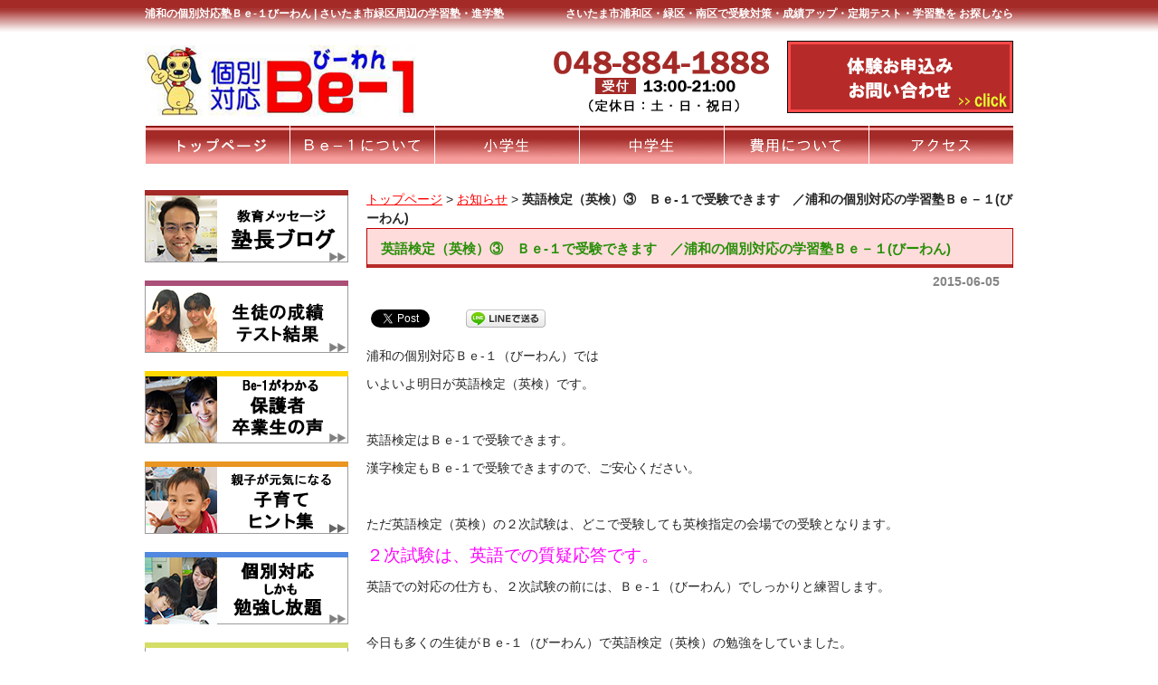

--- FILE ---
content_type: text/html; charset=UTF-8
request_url: http://be-1kobetu.com/%E8%8B%B1%E8%AA%9E%E6%A4%9C%E5%AE%9A%EF%BC%88%E8%8B%B1%E6%A4%9C%EF%BC%89%E2%91%A2%E3%80%80%EF%BD%82%EF%BD%85-%EF%BC%91%E3%81%A7%E5%8F%97%E9%A8%93%E3%81%A7%E3%81%8D%E3%81%BE%E3%81%99%E3%80%80%EF%BC%8F/
body_size: 30234
content:
<!DOCTYPE html PUBLIC "-//W3C//DTD XHTML 1.0 Transitional//EN" "http://www.w3.org/TR/xhtml1/DTD/xhtml1-transitional.dtd">
<html xmlns="http://www.w3.org/1999/xhtml" lang="ja"
	itemscope 
	itemtype="http://schema.org/Article" 
	prefix="og: http://ogp.me/ns#" >

<head profile="http://gmpg.org/xfn/11">
<meta http-equiv="Content-Type" content="text/html; charset=UTF-8" />
<meta http-equiv="content-style-type" content="text/css" />
<meta http-equiv="content-script-type" content="text/javascript" />
<meta name="author" content="浦和の個別指導塾Ｂｅ-１ ｜ さいたま市浦和区・緑区の原山中・大谷場中・大谷口中の成績アップ・テスト対策・高校受験｜進学塾・学習塾をお探しなら！" />
<title>英語検定（英検）③　Ｂｅ-１で受験できます　／浦和の個別対応の学習塾Ｂｅ－１(びーわん) | 浦和の個別対応塾Ｂｅ-１びーわん | さいたま市緑区周辺の学習塾・進学塾</title>
<link rel="stylesheet" href="http://be-1kobetu.com/wp-content/themes/theme076/style.css" type="text/css" media="screen" />
<link rel="alternate" type="application/atom+xml" title="浦和の個別対応塾Ｂｅ-１びーわん | さいたま市緑区周辺の学習塾・進学塾 Atom Feed" href="http://be-1kobetu.com/feed/atom/" />
<link rel="alternate" type="application/rss+xml" title="浦和の個別対応塾Ｂｅ-１びーわん | さいたま市緑区周辺の学習塾・進学塾 RSS Feed" href="http://be-1kobetu.com/feed/" />
<link rel="pingback" href="http://be-1kobetu.com/xmlrpc.php" />
<script type="text/javascript" src="http://be-1kobetu.com/wp-content/themes/theme076/imgover.js"></script>
<script>
  (function(i,s,o,g,r,a,m){i['GoogleAnalyticsObject']=r;i[r]=i[r]||function(){
  (i[r].q=i[r].q||[]).push(arguments)},i[r].l=1*new Date();a=s.createElement(o),
  m=s.getElementsByTagName(o)[0];a.async=1;a.src=g;m.parentNode.insertBefore(a,m)
  })(window,document,'script','//www.google-analytics.com/analytics.js','ga');

  ga('create', 'UA-59152432-1', 'auto');
  ga('send', 'pageview');

</script>

<!-- MapPress Easy Google Maps バージョン:2.47.5 (http://www.wphostreviews.com/mappress) -->
<script type='text/javascript'>mapp = window.mapp || {}; mapp.data = [];</script>

<!-- All in One SEO Pack 2.4.2 by Michael Torbert of Semper Fi Web Design[613,703] -->
<meta name="description"  content="浦和の個別対応Ｂｅ-１（びーわん）ではいよいよ明日が英語検定（英検）です。 英語検定はＢｅ-１で受験できます。漢字検定もＢｅ-１で受験できますので、ご安心ください。" />

<meta name="keywords"  content="英語検定（英検）,Ｂｅ-１（びーわん）" />

<link rel="canonical" href="http://be-1kobetu.com/%e8%8b%b1%e8%aa%9e%e6%a4%9c%e5%ae%9a%ef%bc%88%e8%8b%b1%e6%a4%9c%ef%bc%89%e2%91%a2%e3%80%80%ef%bd%82%ef%bd%85-%ef%bc%91%e3%81%a7%e5%8f%97%e9%a8%93%e3%81%a7%e3%81%8d%e3%81%be%e3%81%99%e3%80%80%ef%bc%8f/" />
<meta property="og:title" content="英語検定（英検）③　Ｂｅ-１で受験できます　／浦和の個別対応の学習塾Ｂｅ－１(びーわん) | 浦和の個別対応塾Ｂｅ-１びーわん | さいたま市緑区周辺の学習塾・進学塾" />
<meta property="og:type" content="article" />
<meta property="og:url" content="http://be-1kobetu.com/%e8%8b%b1%e8%aa%9e%e6%a4%9c%e5%ae%9a%ef%bc%88%e8%8b%b1%e6%a4%9c%ef%bc%89%e2%91%a2%e3%80%80%ef%bd%82%ef%bd%85-%ef%bc%91%e3%81%a7%e5%8f%97%e9%a8%93%e3%81%a7%e3%81%8d%e3%81%be%e3%81%99%e3%80%80%ef%bc%8f/" />
<meta property="og:image" content="http://be-1kobetu.com/wp-content/plugins/all-in-one-seo-pack/images/default-user-image.png" />
<meta property="og:site_name" content="浦和の個別指導塾Ｂｅ-１ | さいたま市緑区周辺の学習塾・進学塾" />
<meta property="fb:admins" content="100004339816413" />
<meta property="og:description" content="浦和の個別対応Ｂｅ-１（びーわん）ではいよいよ明日が英語検定（英検）です。 英語検定はＢｅ-１で受験できます。漢字検定もＢｅ-１で受験できますので、ご安心ください。" />
<meta property="article:publisher" content="https://www.facebook.com/pages/%E5%80%8B%E5%88%A5%E5%AF%BE%E5%BF%9C%EF%BC%A2%EF%BD%85-%EF%BC%91%E3%81%B3%E3%83%BC%E3%82%8F%E3%82%93/397932213708430?ref=aymt_homepage_panel" />
<meta property="article:published_time" content="2015-06-05T00:09:12Z" />
<meta property="article:modified_time" content="2015-06-05T00:12:08Z" />
<meta name="twitter:card" content="summary" />
<meta name="twitter:title" content="英語検定（英検）③　Ｂｅ-１で受験できます　／浦和の個別対応の学習塾Ｂｅ－１(びーわん) | 浦和の個別対応塾Ｂｅ-１びーわん | さいたま市緑区周辺の学習塾・進学塾" />
<meta name="twitter:description" content="浦和の個別対応Ｂｅ-１（びーわん）ではいよいよ明日が英語検定（英検）です。 英語検定はＢｅ-１で受験できます。漢字検定もＢｅ-１で受験できますので、ご安心ください。" />
<meta name="twitter:image" content="http://be-1kobetu.com/wp-content/plugins/all-in-one-seo-pack/images/default-user-image.png" />
<meta itemprop="image" content="http://be-1kobetu.com/wp-content/plugins/all-in-one-seo-pack/images/default-user-image.png" />
<!-- /all in one seo pack -->
<link rel='dns-prefetch' href='//cdnjs.cloudflare.com' />
<link rel='dns-prefetch' href='//s.w.org' />
<link rel="alternate" type="application/rss+xml" title="浦和の個別対応塾Ｂｅ-１びーわん | さいたま市緑区周辺の学習塾・進学塾 &raquo; 英語検定（英検）③　Ｂｅ-１で受験できます　／浦和の個別対応の学習塾Ｂｅ－１(びーわん) のコメントのフィード" href="http://be-1kobetu.com/%e8%8b%b1%e8%aa%9e%e6%a4%9c%e5%ae%9a%ef%bc%88%e8%8b%b1%e6%a4%9c%ef%bc%89%e2%91%a2%e3%80%80%ef%bd%82%ef%bd%85-%ef%bc%91%e3%81%a7%e5%8f%97%e9%a8%93%e3%81%a7%e3%81%8d%e3%81%be%e3%81%99%e3%80%80%ef%bc%8f/feed/" />
		<script type="text/javascript">
			window._wpemojiSettings = {"baseUrl":"https:\/\/s.w.org\/images\/core\/emoji\/2.4\/72x72\/","ext":".png","svgUrl":"https:\/\/s.w.org\/images\/core\/emoji\/2.4\/svg\/","svgExt":".svg","source":{"concatemoji":"http:\/\/be-1kobetu.com\/wp-includes\/js\/wp-emoji-release.min.js?ver=4.9.3"}};
			!function(a,b,c){function d(a,b){var c=String.fromCharCode;l.clearRect(0,0,k.width,k.height),l.fillText(c.apply(this,a),0,0);var d=k.toDataURL();l.clearRect(0,0,k.width,k.height),l.fillText(c.apply(this,b),0,0);var e=k.toDataURL();return d===e}function e(a){var b;if(!l||!l.fillText)return!1;switch(l.textBaseline="top",l.font="600 32px Arial",a){case"flag":return!(b=d([55356,56826,55356,56819],[55356,56826,8203,55356,56819]))&&(b=d([55356,57332,56128,56423,56128,56418,56128,56421,56128,56430,56128,56423,56128,56447],[55356,57332,8203,56128,56423,8203,56128,56418,8203,56128,56421,8203,56128,56430,8203,56128,56423,8203,56128,56447]),!b);case"emoji":return b=d([55357,56692,8205,9792,65039],[55357,56692,8203,9792,65039]),!b}return!1}function f(a){var c=b.createElement("script");c.src=a,c.defer=c.type="text/javascript",b.getElementsByTagName("head")[0].appendChild(c)}var g,h,i,j,k=b.createElement("canvas"),l=k.getContext&&k.getContext("2d");for(j=Array("flag","emoji"),c.supports={everything:!0,everythingExceptFlag:!0},i=0;i<j.length;i++)c.supports[j[i]]=e(j[i]),c.supports.everything=c.supports.everything&&c.supports[j[i]],"flag"!==j[i]&&(c.supports.everythingExceptFlag=c.supports.everythingExceptFlag&&c.supports[j[i]]);c.supports.everythingExceptFlag=c.supports.everythingExceptFlag&&!c.supports.flag,c.DOMReady=!1,c.readyCallback=function(){c.DOMReady=!0},c.supports.everything||(h=function(){c.readyCallback()},b.addEventListener?(b.addEventListener("DOMContentLoaded",h,!1),a.addEventListener("load",h,!1)):(a.attachEvent("onload",h),b.attachEvent("onreadystatechange",function(){"complete"===b.readyState&&c.readyCallback()})),g=c.source||{},g.concatemoji?f(g.concatemoji):g.wpemoji&&g.twemoji&&(f(g.twemoji),f(g.wpemoji)))}(window,document,window._wpemojiSettings);
		</script>
		<style type="text/css">
img.wp-smiley,
img.emoji {
	display: inline !important;
	border: none !important;
	box-shadow: none !important;
	height: 1em !important;
	width: 1em !important;
	margin: 0 .07em !important;
	vertical-align: -0.1em !important;
	background: none !important;
	padding: 0 !important;
}
</style>
<link rel='stylesheet' id='contact-form-7-css'  href='http://be-1kobetu.com/wp-content/plugins/contact-form-7/includes/css/styles.css?ver=4.4' type='text/css' media='all' />
<link rel='stylesheet' id='easingslider-css'  href='http://be-1kobetu.com/wp-content/plugins/easing-slider/css/easingslider.min.css?ver=2.2.1.1' type='text/css' media='all' />
<link rel='stylesheet' id='mappress-css'  href='http://be-1kobetu.com/wp-content/plugins/mappress-google-maps-for-wordpress/css/mappress.css?ver=2.47.5' type='text/css' media='all' />
<link rel='stylesheet' id='whats-new-style-css'  href='http://be-1kobetu.com/wp-content/plugins/whats-new-genarator/whats-new.css?ver=2.0.1' type='text/css' media='all' />
<link rel='stylesheet' id='font-awesome-css'  href='//cdnjs.cloudflare.com/ajax/libs/font-awesome/4.3.0/css/font-awesome.min.css?ver=4.9.3' type='text/css' media='all' />
<link rel='stylesheet' id='wp-to-top-css'  href='http://be-1kobetu.com/wp-content/plugins/wp-to-top/css/wp-to-top.css?ver=4.9.3' type='text/css' media='all' />
<style id='wp-to-top-inline-css' type='text/css'>
.wp-to-top {
		background: #000;
		color: #fff; left: 10px; 
		font-size: 30px; 
		line-height: 30px; 
		}.wp-to-top:hover {
		color: #fff; 
		}
</style>
<link rel='stylesheet' id='wp-pagenavi-css'  href='http://be-1kobetu.com/wp-content/plugins/wp-pagenavi/pagenavi-css.css?ver=2.70' type='text/css' media='all' />
<link rel='stylesheet' id='ssp-flexslider-css-css'  href='http://be-1kobetu.com/wp-content/plugins/simple-slider-ssp/views/ssp_skins/default/lib/flexslider.css?ver=1.4' type='text/css' media='all' />
<script type='text/javascript' src='http://be-1kobetu.com/wp-includes/js/jquery/jquery.js?ver=1.12.4'></script>
<script type='text/javascript' src='http://be-1kobetu.com/wp-includes/js/jquery/jquery-migrate.min.js?ver=1.4.1'></script>
<script type='text/javascript' src='http://be-1kobetu.com/wp-content/plugins/easing-slider/js/jquery.easingslider.min.js?ver=2.2.1.1'></script>
<script type='text/javascript' src='http://be-1kobetu.com/wp-content/plugins/simple-slider-ssp/views/ssp_skins/default/lib/jquery.flexslider-min.js?ver=1.4'></script>
<link rel='https://api.w.org/' href='http://be-1kobetu.com/wp-json/' />
<link rel="EditURI" type="application/rsd+xml" title="RSD" href="http://be-1kobetu.com/xmlrpc.php?rsd" />
<link rel="wlwmanifest" type="application/wlwmanifest+xml" href="http://be-1kobetu.com/wp-includes/wlwmanifest.xml" /> 
<link rel='prev' title='お母様からの嬉しいメール　／浦和の個別対応の学習塾Ｂｅ-１（びーわん）' href='http://be-1kobetu.com/%e3%81%8a%e6%af%8d%e6%a7%98%e3%81%8b%e3%82%89%e3%81%ae%e5%ac%89%e3%81%97%e3%81%84%e3%83%a1%e3%83%bc%e3%83%ab%e3%80%80%ef%bc%8f%e6%b5%a6%e5%92%8c%e3%81%ae%e5%80%8b%e5%88%a5%e5%af%be%e5%bf%9c%e3%81%ae/' />
<link rel='next' title='小５から英会話テスト　／浦和の個別対応の学習塾Ｂｅ－１（びーわん）' href='http://be-1kobetu.com/%e5%b0%8f%ef%bc%95%e3%81%8b%e3%82%89%e8%8b%b1%e4%bc%9a%e8%a9%b1%e3%83%86%e3%82%b9%e3%83%88%e3%80%80%ef%bc%8f%e6%b5%a6%e5%92%8c%e3%81%ae%e5%80%8b%e5%88%a5%e5%af%be%e5%bf%9c%e3%81%ae%e5%ad%a6%e7%bf%92/' />
<meta name="generator" content="WordPress 4.9.3" />
<link rel='shortlink' href='http://be-1kobetu.com/?p=1706' />
<link rel="alternate" type="application/json+oembed" href="http://be-1kobetu.com/wp-json/oembed/1.0/embed?url=http%3A%2F%2Fbe-1kobetu.com%2F%25e8%258b%25b1%25e8%25aa%259e%25e6%25a4%259c%25e5%25ae%259a%25ef%25bc%2588%25e8%258b%25b1%25e6%25a4%259c%25ef%25bc%2589%25e2%2591%25a2%25e3%2580%2580%25ef%25bd%2582%25ef%25bd%2585-%25ef%25bc%2591%25e3%2581%25a7%25e5%258f%2597%25e9%25a8%2593%25e3%2581%25a7%25e3%2581%258d%25e3%2581%25be%25e3%2581%2599%25e3%2580%2580%25ef%25bc%258f%2F" />
<link rel="alternate" type="text/xml+oembed" href="http://be-1kobetu.com/wp-json/oembed/1.0/embed?url=http%3A%2F%2Fbe-1kobetu.com%2F%25e8%258b%25b1%25e8%25aa%259e%25e6%25a4%259c%25e5%25ae%259a%25ef%25bc%2588%25e8%258b%25b1%25e6%25a4%259c%25ef%25bc%2589%25e2%2591%25a2%25e3%2580%2580%25ef%25bd%2582%25ef%25bd%2585-%25ef%25bc%2591%25e3%2581%25a7%25e5%258f%2597%25e9%25a8%2593%25e3%2581%25a7%25e3%2581%258d%25e3%2581%25be%25e3%2581%2599%25e3%2580%2580%25ef%25bc%258f%2F&#038;format=xml" />
<!-- All in one Favicon 4.5 -->
<!-- BEGIN: WP Social Bookmarking Light HEAD -->


<script>
    (function (d, s, id) {
        var js, fjs = d.getElementsByTagName(s)[0];
        if (d.getElementById(id)) return;
        js = d.createElement(s);
        js.id = id;
        js.src = "//connect.facebook.net/en_US/sdk.js#xfbml=1&version=v2.7";
        fjs.parentNode.insertBefore(js, fjs);
    }(document, 'script', 'facebook-jssdk'));
</script>

<style type="text/css">
    .wp_social_bookmarking_light{
    border: 0 !important;
    padding: 10px 0 20px 0 !important;
    margin: 0 !important;
}
.wp_social_bookmarking_light div{
    float: left !important;
    border: 0 !important;
    padding: 0 !important;
    margin: 0 5px 0px 0 !important;
    min-height: 30px !important;
    line-height: 18px !important;
    text-indent: 0 !important;
}
.wp_social_bookmarking_light img{
    border: 0 !important;
    padding: 0;
    margin: 0;
    vertical-align: top !important;
}
.wp_social_bookmarking_light_clear{
    clear: both !important;
}
#fb-root{
    display: none;
}
.wsbl_twitter{
    width: 100px;
}
.wsbl_facebook_like iframe{
    max-width: none !important;
}
</style>
<!-- END: WP Social Bookmarking Light HEAD -->
</head>

<body onload="initRollovers()">

<!-- ヘッダー -->
<div id="header">

	<h1>浦和の個別対応塾Ｂｅ-１びーわん | さいたま市緑区周辺の学習塾・進学塾</h1>
	<h2>さいたま市浦和区・緑区・南区で受験対策・成績アップ・定期テスト・学習塾を お探しなら</h2>

	<!-- ロゴ -->
	<h3><a href="http://be-1kobetu.com"><img src="http://be-1kobetu.com/wp-content/themes/theme076/images/logo.png" alt=""  /></a></h3>
	<!-- / ロゴ -->

	<!-- トップナビゲーション -->
	<ul>

	</ul>
	<!-- / トップナビゲーション -->

	<div class="banners">
<img src="http://be-1kobetu.com/wp-content/uploads/2014/11/bannerS1.png" alt="" width="250" height="80" />


<a href="http://be-1kobetu.com/?p=22"><img class="alignnone size-full wp-image-384" src="http://be-1kobetu.com/wp-content/uploads/2014/12/bannerS2.png" alt="bannerS2" width="250" height="80" /></a>

	</div>

</div>
<!-- / ヘッダー -->

<!-- メインナビゲーション -->
<ul id="mainnav" class="nav">
	<li><a href="http://be-1kobetu.com/"><img src="http://be-1kobetu.com/wp-content/uploads/2014/12/mainnav_01.png" class="imgover" alt="" /></a></li>

	<li><a href="http://be-1kobetu.com/?page_id=10"><img src="http://be-1kobetu.com/wp-content/uploads/2014/12/mainnav_02.png" class="imgover" alt="" /></a></li>

	<li><a href="http://be-1kobetu.com/?page_id=12"><img src="http://be-1kobetu.com/wp-content/uploads/2014/12/mainnav_03.png" class="imgover" alt="" /></a></li>

	<li><a href="http://be-1kobetu.com/?page_id=14"><img src="http://be-1kobetu.com/wp-content/uploads/2014/12/mainnav_04.png" class="imgover" alt="" /></a></li>

	<li><a href="http://be-1kobetu.com/?page_id=16"><img src="http://be-1kobetu.com/wp-content/uploads/2014/12/mainnav_05.png" class="imgover" alt="" /></a></li>

<li><a href="http://be-1kobetu.com/?page_id=18"><img src="http://be-1kobetu.com/wp-content/uploads/2014/12/mainnav_06.png" class="imgover" alt="" /></a></li>
</ul>
<!-- / メインナビゲーション -->

<!-- メインコンテンツ -->
<div id="container">

	<!--  メイン（左側） -->
	<div id="main">

<!-- パンクズ -->
<a href="http://be-1kobetu.com/">トップページ</a> &gt; <a href="http://be-1kobetu.com/category/info/">お知らせ</a> &gt; <strong class="current">英語検定（英検）③　Ｂｅ-１で受験できます　／浦和の個別対応の学習塾Ｂｅ－１(びーわん)</strong>

				<h2>英語検定（英検）③　Ｂｅ-１で受験できます　／浦和の個別対応の学習塾Ｂｅ－１(びーわん)</h2>
		<div id="date">2015-06-05</div>
		<div class='wp_social_bookmarking_light'>
            <div class="wsbl_facebook_like"><div id="fb-root"></div><fb:like href="http://be-1kobetu.com/%e8%8b%b1%e8%aa%9e%e6%a4%9c%e5%ae%9a%ef%bc%88%e8%8b%b1%e6%a4%9c%ef%bc%89%e2%91%a2%e3%80%80%ef%bd%82%ef%bd%85-%ef%bc%91%e3%81%a7%e5%8f%97%e9%a8%93%e3%81%a7%e3%81%8d%e3%81%be%e3%81%99%e3%80%80%ef%bc%8f/" layout="button_count" action="like" width="100" share="false" show_faces="false" ></fb:like></div>
            <div class="wsbl_twitter"><a href="https://twitter.com/share" class="twitter-share-button" data-url="http://be-1kobetu.com/%e8%8b%b1%e8%aa%9e%e6%a4%9c%e5%ae%9a%ef%bc%88%e8%8b%b1%e6%a4%9c%ef%bc%89%e2%91%a2%e3%80%80%ef%bd%82%ef%bd%85-%ef%bc%91%e3%81%a7%e5%8f%97%e9%a8%93%e3%81%a7%e3%81%8d%e3%81%be%e3%81%99%e3%80%80%ef%bc%8f/" data-text="英語検定（英検）③　Ｂｅ-１で受験できます　／浦和の個別対応の学習塾Ｂｅ－１(びーわん)" data-lang="en">Tweet</a></div>
            <div class="wsbl_line"><a href='http://line.me/R/msg/text/?%E8%8B%B1%E8%AA%9E%E6%A4%9C%E5%AE%9A%EF%BC%88%E8%8B%B1%E6%A4%9C%EF%BC%89%E2%91%A2%E3%80%80%EF%BC%A2%EF%BD%85-%EF%BC%91%E3%81%A7%E5%8F%97%E9%A8%93%E3%81%A7%E3%81%8D%E3%81%BE%E3%81%99%E3%80%80%EF%BC%8F%E6%B5%A6%E5%92%8C%E3%81%AE%E5%80%8B%E5%88%A5%E5%AF%BE%E5%BF%9C%E3%81%AE%E5%AD%A6%E7%BF%92%E5%A1%BE%EF%BC%A2%EF%BD%85%EF%BC%8D%EF%BC%91%28%E3%81%B3%E3%83%BC%E3%82%8F%E3%82%93%29%0D%0Ahttp%3A%2F%2Fbe-1kobetu.com%2F%25e8%258b%25b1%25e8%25aa%259e%25e6%25a4%259c%25e5%25ae%259a%25ef%25bc%2588%25e8%258b%25b1%25e6%25a4%259c%25ef%25bc%2589%25e2%2591%25a2%25e3%2580%2580%25ef%25bd%2582%25ef%25bd%2585-%25ef%25bc%2591%25e3%2581%25a7%25e5%258f%2597%25e9%25a8%2593%25e3%2581%25a7%25e3%2581%258d%25e3%2581%25be%25e3%2581%2599%25e3%2580%2580%25ef%25bc%258f%2F' title='LINEで送る' rel=nofollow class='wp_social_bookmarking_light_a' ><img src='http://be-1kobetu.com/wp-content/plugins/wp-social-bookmarking-light/public/images/line88x20.png' alt='LINEで送る' title='LINEで送る' width='88' height='20' class='wp_social_bookmarking_light_img' /></a></div>
    </div>
<br class='wp_social_bookmarking_light_clear' />
<p>浦和の個別対応Ｂｅ-１（びーわん）では</p>
<p>いよいよ明日が英語検定（英検）です。</p>
<p>&nbsp;</p>
<p>英語検定はＢｅ-１で受験できます。</p>
<p>漢字検定もＢｅ-１で受験できますので、ご安心ください。</p>
<p>&nbsp;</p>
<p>ただ英語検定（英検）の２次試験は、どこで受験しても英検指定の会場での受験となります。</p>
<p><span style="font-size: 14pt; color: #ff00ff;">２次試験は、英語での質疑応答です。</span></p>
<p>英語での対応の仕方も、２次試験の前には、Ｂｅ-１（びーわん）でしっかりと練習します。</p>
<p>&nbsp;</p>
<p>今日も多くの生徒がＢｅ-１（びーわん）で英語検定（英検）の勉強をしていました。</p>
<p>でも残念なことに、１時間で帰る生徒も。</p>
<p><span style="font-size: 14pt;"><strong><span style="color: #0000ff;">「先生、部活が勝ち続けていて、明日も朝が早いから、今日は帰ります。」</span></strong></span></p>
<p><span style="font-size: 14pt;"><strong><span style="color: #0000ff;">「英語検定（英検）は間に合うの？」</span></strong></span></p>
<p><span style="font-size: 14pt;"><strong><span style="color: #0000ff;">「ギリギリかな。空いている時間に少しでもやっておきます！」</span></strong></span></p>
<p>&nbsp;</p>
<p><strong><span style="font-size: 14pt; color: #ff00ff;">Ｂｅ-１（びーわん）では大体の生徒が、中学校で習っている内容より、先の級を受験</span></strong>しますから、しっかりと対策をしないと合格できません。</p>
<p>部活では勝ち続けて欲しいし、</p>
<p>英検にも合格して欲しい。</p>
<p>両方ともうまくいくのを願いましょう！</p>
<p>&nbsp;</p>
<p>浦和の個別対応の学習塾Ｂｅ-１（びーわん）の</p>
<p>英語検定の年間予定</p>
<p>１回　１次試験　６月６日（土）</p>
<p>１回　２次試験　７月５日（日）</p>
<p>２回　１次試験　１０月１０日（土）</p>
<p>２回　２次試験　１１月８日（日）</p>
<p>３回　１次試験　１月２３日（土）</p>
<p>３回　２次試験　２月２１日（日）</p>
<p>&nbsp;</p>
<h3><strong><span style="font-size: 18pt; background-color: #ff99cc;">要注意！　埼玉県の中学３年生へ</span></strong></h3>
<p>英語検定（英検）２回の２次試験の日程と、北辰テスト１１月号が同じ日です。</p>
<p><strong><span style="font-size: 14pt;">つまりどちらかは受験できません。</span></strong></p>
<p><span style="color: #ff00ff;"><strong><span style="font-size: 14pt;">北辰テストの偏差値は、私立高校の確約に使われます。</span></strong></span></p>
<p><span style="color: #ff00ff;"><strong><span style="font-size: 14pt;">英検の資格（３級以上）は、公立高校の調査書、私立高校の確約に影響します。</span></strong></span></p>
<p>どちらも入試にとっては大切です。</p>
<p>&nbsp;</p>
<p>でも、どちらかは受験できません。</p>
<p>ですから２回の英語検定（英検）を受験しなくてもいいように、今回の英語検定（英検）では、受験までに自分の目指す級に合格しておきましょう。</p>
<p>そして１１月８日は、北辰テストに集中できるようにしましょう！</p>
<p>&nbsp;</p>
		<!--<div id="date">カテゴリー: <a href="http://be-1kobetu.com/category/info/" rel="category tag">お知らせ</a>　</div>-->
		<div id="next">
		<a href="http://be-1kobetu.com/%e8%8b%b1%e8%aa%9e%e6%a4%9c%e5%ae%9a%ef%bc%88%e8%8b%b1%e6%a4%9c%ef%bc%89%e2%91%a1%e3%80%80%ef%bc%8f%e6%b5%a6%e5%92%8c%e3%81%ae%e5%80%8b%e5%88%a5%e5%af%be%e5%bf%9c%e3%81%ae%e5%ad%a6%e7%bf%92%e5%a1%be/" rel="prev">←前の記事へ　</a>		<a href="http://be-1kobetu.com/%e5%b0%8f%ef%bc%95%e3%81%8b%e3%82%89%e8%8b%b1%e4%bc%9a%e8%a9%b1%e3%83%86%e3%82%b9%e3%83%88%e3%80%80%ef%bc%8f%e6%b5%a6%e5%92%8c%e3%81%ae%e5%80%8b%e5%88%a5%e5%af%be%e5%bf%9c%e3%81%ae%e5%ad%a6%e7%bf%92/" rel="next">　次の記事へ→</a>		</div>
		
	</div>
	<!-- / メイン（左側） -->

	<!-- サイドバー（右側） -->
	<div id="sidebar">









<!--▼塾長	-->
<p><a href="http://be-1kobetu.com/category/blog/"><img src="http://be-1kobetu.com/wp-content/uploads/2014/12/sbn011.png" alt="" width="225" height="80" /></a></p>

<!--▼成績	-->
<p><a href="http://be-1kobetu.com/?p=736"><img src="http://be-1kobetu.com/wp-content/uploads/2014/12/sbn02.png" alt="" width="225" height="80" /></a></p>

<!--▼保護者・卒業生	-->
<p><a href="http://be-1kobetu.com/?p=156"><img src="http://be-1kobetu.com/wp-content/uploads/2014/12/sbn03.png" alt="" width="225" height="80" /></a></p>

<!--▼子育て	-->
<!-- <p><a href="http://be-1kobetu.com/?p=657"><img src="http://be-1kobetu.com/wp-content/uploads/2014/12/sbn0411.png" alt="" width="225" height="80" /></a></p>-->
<p><a href="http://be-1kobetu.com/category/hints/"><img src="http://be-1kobetu.com/wp-content/uploads/2014/12/sbn0411.png" alt="" width="225" height="80" /></a></p>

<!--▼個別対応	-->
<p><a href="http://be-1kobetu.com/?p=519"><img src="http://be-1kobetu.com/wp-content/uploads/2014/12/sbn05.png" alt="" width="225" height="80" /></a></p>

<!--▼よくある質問	-->
<p><a href="http://be-1kobetu.com/?p=26"><img src="http://be-1kobetu.com/wp-content/uploads/2014/12/sbn06.png" alt="" width="225" height="80" /></a></p>

<!--▼高校入試	-->
<!--<p><a href="http://be-1kobetu.com/?p=524"><img src="http://be-1kobetu.com/wp-content/uploads/2014/12/sbn07.png" alt="" width="225" height="80" /></a></p>-->
<p><a href="http://be-1kobetu.com/category/exam/"><img src="http://be-1kobetu.com/wp-content/uploads/2014/12/sbn07.png" alt="" width="225" height="80" /></a></p>

<!--▼役立つ進学データ	-->
<!--<p><a href="http://be-1kobetu.com/%E5%BD%B9%E7%AB%8B%E3%81%A4%E9%80%B2%E5%AD%A6%E3%83%87%E3%83%BC%E3%82%BF/"><img src="http://be-1kobetu.com/wp-content/uploads/2015/01/be-1_banner_008.png" alt="" width="225" height="80" /></a></p>-->
<p><a href="http://be-1kobetu.com/category/data/"><img src="http://be-1kobetu.com/wp-content/uploads/2015/01/be-1_banner_008.png" alt="" width="225" height="80" /></a></p>

<!--▼学校紹介	-->
<p><a href="http://be-1kobetu.com/?p=533"><img src="http://be-1kobetu.com/wp-content/uploads/2014/12/sbn081.png" alt="" width="225" height="80" /></a></p>



<!--▼フェイスブック	-->
<p><a href="https://www.facebook.com/%E5%80%8B%E5%88%A5%E5%AF%BE%E5%BF%9C%EF%BC%A2%EF%BD%85-%EF%BC%91%E3%81%B3%E3%83%BC%E3%82%8F%E3%82%93-397932213708430/" target="_blank"><img src="http://be-1kobetu.com/wp-content/uploads/2014/11/facebook.jpg" alt="" width="225" height="80" /></a></p>
<section id="text-2" class="widget widget_text">
<div class="textwidget"><span style="color: #ff0000;"><strong>
【浦和の個別対応の学習塾Ｂｅ-１（びーわん）の簡単なご紹介】
</strong></span>
<br>
小学生には育脳・脳トレ・読書コースなどをベースとして、思考力・語彙力・記述力
を磨きます。中学生には、英語に力を入れて、埼玉県の公立入試・私立入試・北辰対
策だけでなく、浦和地区の内申対策として中間・期末の定期テスト対策を行っていま
す。英検・漢検の受験ができます。<br>
<br>
<span style="color: #ff0000;"><strong>【通塾地域　個別対応Ｂｅ-１（びーわん）】</strong></span>
<br>
さいたま市緑区原山・緑区太田窪・浦和区前地・浦和区本太・浦和区東仲町・南区大谷口・南区太田窪・南区広ケ谷戸<br>
<br>
<span style="color: #ff0000;"><strong>【主な通塾校】</strong></span>
<br>
中学生：さいたま市原山中・大谷場中・大谷口中<br>
小学生：さいたま市原山小・大谷場小・大谷口小・谷田小・仲本小・善前小・道祖土小<br>
</div>
</section>

<div class="fb-page" data-href="https://www.facebook.com/%E5%80%8B%E5%88%A5%E5%AF%BE%E5%BF%9C%EF%BC%A2%EF%BD%85-%EF%BC%91%E3%81%B3%E3%83%BC%E3%82%8F%E3%82%93-397932213708430/" data-tabs="timeline" data-small-header="true" data-adapt-container-width="true" data-hide-cover="false" data-show-facepile="true"><blockquote cite="https://www.facebook.com/%E5%80%8B%E5%88%A5%E5%AF%BE%E5%BF%9C%EF%BC%A2%EF%BD%85-%EF%BC%91%E3%81%B3%E3%83%BC%E3%82%8F%E3%82%93-397932213708430/" class="fb-xfbml-parse-ignore"><a href="https://www.facebook.com/%E5%80%8B%E5%88%A5%E5%AF%BE%E5%BF%9C%EF%BC%A2%EF%BD%85-%EF%BC%91%E3%81%B3%E3%83%BC%E3%82%8F%E3%82%93-397932213708430/">個別対応Ｂｅ-１（びーわん）</a></blockquote></div>
	</div>
	<!-- / サイドバー（右側） -->

</div>

<!-- フッター上部 -->

<!-- / フッター上部 -->

<div id="footerLower">
	<address>Copyright&copy; 浦和の個別対応塾Ｂｅ-１びーわん | さいたま市緑区周辺の学習塾・進学塾 All Rights Reserved<a href="http://be-1kobetu.com/wp-admin/" target="_blank">.</a></address>
</div>

<a href="#" class="wp-to-top hvr-wobble-vertical hvr-glow">
	<i class="fa fa-arrow-up"></i>
</a>
<!-- / wp-to-top --><!-- Powered by WPtouch Pro: 3.7.6.3 -->
<!-- BEGIN: WP Social Bookmarking Light FOOTER -->
    <script>!function(d,s,id){var js,fjs=d.getElementsByTagName(s)[0],p=/^http:/.test(d.location)?'http':'https';if(!d.getElementById(id)){js=d.createElement(s);js.id=id;js.src=p+'://platform.twitter.com/widgets.js';fjs.parentNode.insertBefore(js,fjs);}}(document, 'script', 'twitter-wjs');</script>


<!-- END: WP Social Bookmarking Light FOOTER -->
<script type='text/javascript' src='http://be-1kobetu.com/wp-content/plugins/contact-form-7/includes/js/jquery.form.min.js?ver=3.51.0-2014.06.20'></script>
<script type='text/javascript'>
/* <![CDATA[ */
var _wpcf7 = {"loaderUrl":"http:\/\/be-1kobetu.com\/wp-content\/plugins\/contact-form-7\/images\/ajax-loader.gif","recaptchaEmpty":"\u3042\u306a\u305f\u304c\u30ed\u30dc\u30c3\u30c8\u3067\u306f\u306a\u3044\u3053\u3068\u3092\u8a3c\u660e\u3057\u3066\u304f\u3060\u3055\u3044\u3002","sending":"\u9001\u4fe1\u4e2d ..."};
/* ]]> */
</script>
<script type='text/javascript' src='http://be-1kobetu.com/wp-content/plugins/contact-form-7/includes/js/scripts.js?ver=4.4'></script>
<script type='text/javascript' src='http://be-1kobetu.com/wp-includes/js/wp-embed.min.js?ver=4.9.3'></script>
<script type='text/javascript'>
/* <![CDATA[ */
var wpToTopVars = {"scrollDuration":""};
/* ]]> */
</script>
<script type='text/javascript' src='http://be-1kobetu.com/wp-content/plugins/wp-to-top/js/wp-to-top.js?ver=4.9.3'></script>
</body>
</html>


--- FILE ---
content_type: text/css
request_url: http://be-1kobetu.com/wp-content/themes/theme076/style.css
body_size: 6369
content:
@charset "utf-8";
/*
Theme Name: theme076
Theme URI: http://theme.o2gp.com/
Description: theme076
Version: 1.0
Author: o2 Group
Author URI: http://theme.o2gp.com/
Tags: simple

	o2 Group v1.0
	 http://theme.o2gp.com/

	This theme was designed and built by o2 Group,
	whose blog you will find at http://theme.o2gp.com/

	The CSS, XHTML and design is released under GPL:
	http://www.opensource.org/licenses/gpl-license.php

*/

*{margin:0;padding:0;}

html{background:#ffffff;}

body{
font: 14px/1.5 "メイリオ","Meiryo",arial,"ヒラギノ角ゴ Pro W3","Hiragino Kaku Gothic Pro",Osaka,"ＭＳ Ｐゴシック","MS PGothic",Sans-Serif;
color:#252525;
background:#ffffff url(images/header.png) repeat-x;
}


a img:hover{ 
filter: alpha(opacity=85);
-moz-opacity: .85;
opacity:.85;
}


a{color:#ff0000;}
a:hover{color:#299dc8;text-decoration:none;}
a:active, a:focus {outline: 0;}
img{border:0;}
.clear{clear:both;}
p{margin-bottom: 10px;}
.center{text-align:center;}
.right{text-align:right;}


/*******************************
全体幅
*******************************/
#header, #container, .inner{
margin: 0 auto;
width: 960px;
}


/*******************************
/* ヘッダー
*******************************/
#header{
position:relative;
height: 130px;
}

#header h1,#header h2, #header h3, #header ul, #header .banners{
position:absolute;
top:0;
color: #fff;
font-size: 12px;
line-height: 30px;
}

#header h2{right:0;}

/* ロゴの位置 */
#header h3{top: 50px;}


/******************
/* ヘッダーナビゲーション
******************/
#header ul{
top: 40px;
right:0;
width: 310px;
height: 14px;
line-height:14px;
}

#header ul li{float:left;list-style:none;}

#header ul a{
display: block;
height: 14px;
}



/******************
/* ヘッダー　バナー
******************/
#header .banners{
right:-10px;
top:45px;
}

#header .banners img{margin-right:10px;}


/************************************
/* メインナビゲーション
************************************/
ul#mainnav{
margin: 0 auto;
width: 960px;
height: 60px;
}

ul#mainnav li{float:left;list-style:none;width:160px;}

ul#mainnav a{
display: block;
width: 160px;
height: 60px;
}


/*******************************
メイン画像
*******************************/
#mainImage{
padding: 12px 0 0;
background:#fff;
}


/*******************************
コンテンツ位置
*******************************/
#container{
padding: 20px 0;
}

#main {
float: right;
width: 715px;
padding-bottom:40px;
}

#sidebar {
float: left;
width: 225px;
padding-bottom:40px;
font-size:13px;
}


/*************************
/* ボックスの囲み
/* .boxContainer
/* 背景画像でボックスの高さを調整
/* 
/* 各ボックス
/* .box1 1番目の2つのbox
/* .box2 2番目の3つのbox（画像）
/* .box3 3番目の2つのbox
/* .box4 4,5番目の1つのbox
/* #sidebar .box1 サイドバーのbox
*************************/
.boxContainer{
width:715px;
margin:0 auto 20px;
background:url(images/box1.gif) 0 100%;
}

.box1,.box2, .box3, .box4{
float: left;
width: 225px;
margin: 0 20px 20px 0;
}

.box1, .box3, .box4{
width:327px;
margin:0 21px 0 0;
padding: 10px;
border-top:1px solid #dadada;
}

#sidebar .box1{
width:209px;
margin: 0 0 20px;
padding: 10px 7px;
border:1px solid #dadada;
background: #fff;
}

.box3{
width:347px;
padding:0 0 10px;
}

.box4{
margin:0 0 20px 0;
padding:0;
width:715px;
border:1px solid #dadada;
background: #fff;
}

/* 最後のbox */
.last{margin-right:0;}


/* 画像を中央表示 */
.box1 .center{padding-bottom:10px;}

/* 画像を左に回りこみ */
.box4 img{
float:left;
margin: 0 10px 10px;
}

.box4 h4 img{float:none;margin:0 0 10px;}

.box4 p{padding: 0 10px 10px;}



#date {
text-align: right;
padding-right: 15px;
padding-top: 5px;
padding-bottom: 10px;
font-weight:bold;
color:#858585;
}

#next {
text-align: center;
padding-top: 30px;
padding-bottom: 30px;
}

img.aligncenter {
    display: block;
    margin-left: auto;
    margin-right: auto;
}
img.alignright {
    padding: 4px;
    margin: 0 0 2px 7px;
    display: inline;
}
img.alignleft {
    padding: 4px;
    margin: 0 7px 2px 0;
    display: inline;
}
.alignright {
    float: right;
}
.alignleft {
    float: left;
}

.box_img_border{
   border: 1px solid #cccccc;
   padding: 1px;
  margin: 1px;
}


/*************
/* 見出し
*************/
.box3 h4{margin-bottom:10px;}

#container h3{
margin-bottom:10px;
padding-bottom:5px;
color: #dc0000;
background:url(images/h3.gif) repeat-x 0 100%;
}
/*************
#container h2{
padding: 0 5px 0 20px;
margin-bottom:10px;
line-height:45px;
font-size: 20px;
color:#298f09;
background:url(images/h2Bg.png) no-repeat 0 100%;
}
****************/
#container h2 {
    clear: both;
    margin: 0;
    padding: 10px 10px 10px 15px;
    font-size: 110%;
    border: 1px solid #be0000;
    border-bottom: 0;
    font-weight: bold;
    color: #298f09;
    background: #ffdcdc url(images/border2.png) repeat-x 0 100%;
}

#container .box4 h3{
padding: 7px 5px;
}


/*************
/* リスト
*************/
#container ul{margin-left: 5px;}

#container ul li, #footerUpper ul li{
list-style: none;
margin-bottom: 8px;
padding: 0 5px 0 12px;
background:url(images/bullet2.gif) no-repeat 0 5px;
}

#container .box3 ul{padding: 0 5px;}

#sidebar ul{margin-left:3px;}

/*************
サイド（右側）コンテンツ
*************/
#sidebar p{margin-bottom:20px;}
#sidebar ul{margin-bottom:10px;}


/*******************************
/* フッター
*******************************/
#footerUpper{
clear:both;
padding: 20px 0;
border-bottom:1px solid #5d5d5d;
overflow: hidden;
background:#888888;
}

#footerUpper .inner{
background:url(images/footerBorder.gif) repeat-y;
}

#footerUpper .inner .box{
float: left;
width: 210px;
padding-left:10px;
margin:0 20px 10px 0;
line-height: 1.2;
}

#footerUpper .inner .last{
width: 230px;
margin-right:0;
}

#footerUpper ul li{
color:#fff;
background:url(images/bullet.gif) no-repeat 0 3px;
}

#footerUpper a{color:#fff;}
#footerUpper a:hover{color:#eeeeee;}

#footerLower{
clear:both;
padding: 10px;
text-align:center;
border-top:1px solid #7e7e7e;
background:#a00000;
}

address{
color: #fff;
font-style:normal;
font-size:13px;
}




span.wpcf7-list-item{
display: block;
}


section.widget, .widgetInfo {
    margin: 0 0 20px;
    padding: 5px 7px;
    border: 1px solid #dadada;
    background: #fff;
}

--- FILE ---
content_type: text/plain
request_url: https://www.google-analytics.com/j/collect?v=1&_v=j102&a=496905524&t=pageview&_s=1&dl=http%3A%2F%2Fbe-1kobetu.com%2F%25E8%258B%25B1%25E8%25AA%259E%25E6%25A4%259C%25E5%25AE%259A%25EF%25BC%2588%25E8%258B%25B1%25E6%25A4%259C%25EF%25BC%2589%25E2%2591%25A2%25E3%2580%2580%25EF%25BD%2582%25EF%25BD%2585-%25EF%25BC%2591%25E3%2581%25A7%25E5%258F%2597%25E9%25A8%2593%25E3%2581%25A7%25E3%2581%258D%25E3%2581%25BE%25E3%2581%2599%25E3%2580%2580%25EF%25BC%258F%2F&ul=en-us%40posix&dt=%E8%8B%B1%E8%AA%9E%E6%A4%9C%E5%AE%9A%EF%BC%88%E8%8B%B1%E6%A4%9C%EF%BC%89%E2%91%A2%E3%80%80%EF%BC%A2%EF%BD%85-%EF%BC%91%E3%81%A7%E5%8F%97%E9%A8%93%E3%81%A7%E3%81%8D%E3%81%BE%E3%81%99%E3%80%80%EF%BC%8F%E6%B5%A6%E5%92%8C%E3%81%AE%E5%80%8B%E5%88%A5%E5%AF%BE%E5%BF%9C%E3%81%AE%E5%AD%A6%E7%BF%92%E5%A1%BE%EF%BC%A2%EF%BD%85%EF%BC%8D%EF%BC%91(%E3%81%B3%E3%83%BC%E3%82%8F%E3%82%93)%20%7C%20%E6%B5%A6%E5%92%8C%E3%81%AE%E5%80%8B%E5%88%A5%E5%AF%BE%E5%BF%9C%E5%A1%BE%EF%BC%A2%EF%BD%85-%EF%BC%91%E3%81%B3%E3%83%BC%E3%82%8F%E3%82%93%20%7C%20%E3%81%95%E3%81%84%E3%81%9F%E3%81%BE%E5%B8%82%E7%B7%91%E5%8C%BA%E5%91%A8%E8%BE%BA%E3%81%AE%E5%AD%A6%E7%BF%92%E5%A1%BE%E3%83%BB%E9%80%B2%E5%AD%A6%E5%A1%BE&sr=1280x720&vp=1280x720&_u=IEBAAEABAAAAACAAI~&jid=425915731&gjid=1438880162&cid=585887478.1769068974&tid=UA-59152432-1&_gid=626754725.1769068974&_r=1&_slc=1&z=490819459
body_size: -285
content:
2,cG-W8EDN6Q5Q5